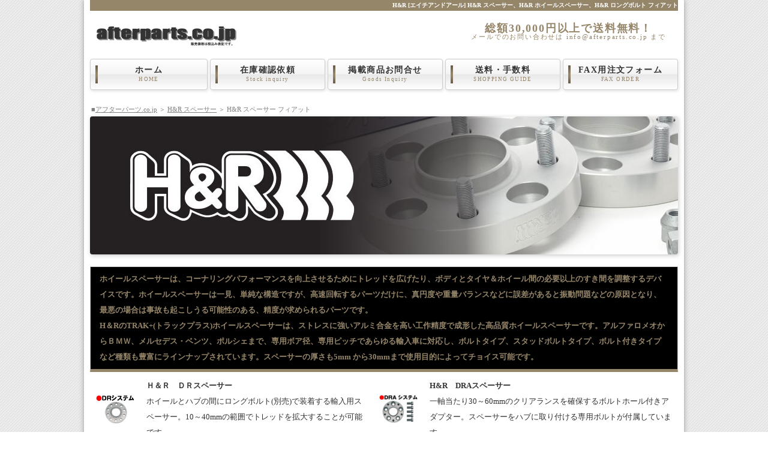

--- FILE ---
content_type: text/html
request_url: https://www.afterparts.co.jp/h&r/spacer/h&r_spacer_fiat.html
body_size: 54552
content:
<!DOCTYPE HTML PUBLIC "-//W3C//DTD HTML 4.01 Transitional//EN">
<html lang="ja">
<head>
<META charset="utf-8"><TITLE>H&amp;R [エイチアンドアール] H&amp;R スペーサー、H&amp;R ホイールスペーサー、H&amp;R ロングボルト 
| アフターパーツ.co.jp</TITLE>
<META name="description" content="H&R [エイチアンドアール] H&R スペーサー、H&R ホイールスペーサー、H&R ロングボルト 特価販売！H&R スペーサー、H&R ロングボルトはアフターパーツ.co.jpまで！">
<META name="keywords" content="H＆R,H&R スペーサー,H&R ホイールスペーサー,H&R ロングボルト,H&R フィアット,H&R スプリング,H&R ダウンサス,H&R ローダウンスプリング,H&R サスペンション,H&R スタビライザー">
<META name="viewport" content="width=utf-8">
<meta name="viewport" content="width=device-width, initial-scale=1.0, maximum-scale=1.0, minimum-scale=1.0">
<meta name="copyright" content="Template Party">
<META name="robots" content="index,follow">
<META http-equiv="pragma" content="no-cache">
<META http-equiv="Content-Style-Type" content="text/css">
<META name="GENERATOR" content="IBM WebSphere Studio Homepage Builder Version 11.0.0.0 for Windows">
<META http-equiv="Content-Type" content="text/html; charset=UTF-8">
<link rel="stylesheet" href="h&r.css">
<!--[if lt IE 10]>
<style>
nav#menu ul li a {
	background: #FFF url('../images/menu_bar1.png') no-repeat left center;
}
nav#menu ul li a:hover,
nav#menu ul li#current a {
	background: #0031e6 url('../images/menu_bar2.png') no-repeat left center;
}
</style>
<![endif]-->
<!--[if lt IE 9]>
<script src="https://oss.maxcdn.com/html5shiv/3.7.2/html5shiv.min.js"></script>
<script src="https://oss.maxcdn.com/respond/1.4.2/respond.min.js"></script>
<![endif]-->
<SCRIPT type="text/javascript">  
var elem = "TR";  
window.onload = function() {  
  if(document.getElementsByTagName) {  
    var el = document.getElementsByTagName(elem);  
      for(var i=0; i<el.length; i++) {  
        if(el[i].childNodes[0].tagName != "TH"  
          && el[i].parentNode.parentNode.className.indexOf("type1") != -1) {  
          if(i%2 == 1) {  
            el[i].className = "on";  
          } else {  
            el[i].className = "off";  
          }  
        }  
      }  
  }        
}  
</SCRIPT>

</head>

<body id="top">

<div id="container">

<header>

<h1><STRONG>H&amp;R [エイチアンドアール] H&amp;R スペーサー、H&amp;R ホイールスペーサー、H&amp;R ロングボルト フィアット</STRONG></H1>

<p id="logo"><A href="../../index.html"><img src="../../images/logo.png" width="235" height="39" alt="アフターパーツ.jp"></A></p>

<address>
<SCRIPT type="text/javascript" src="../../head_right.js"></SCRIPT></address>

<nav id="menu">
<SCRIPT type="text/javascript" src="../../menubar.js"></SCRIPT>
</nav>

</header>
      <DIV class="breadcrumb">■<A href="../../">アフターパーツ.co.jp</A> ＞ <A href="../h&r_spacer.html">
		  H&amp;R スペーサー</A> ＞ H&amp;R スペーサー フィアット</DIV>
<aside id="mainimg">
	<IMG src="spacer_hd.jpg" width="980" height="230" alt="HandR スプリング" bordercolor="#9b9b9b"></aside>
<div id="contents">


<div id="main">

<!--/main-->

<article>
      <H2>
	  ホイールスペーサーは、コーナリングパフォーマンスを向上させるためにトレッドを広げたり、ボディとタイヤ＆ホイール間の必要以上のすき間を調整するデバイスです。ホイールスペーサーは一見、単純な構造ですが、高速回転するパーツだけに、真円度や重量バランスなどに誤差があると振動問題などの原因となり、最悪の場合は事故も起こしうる可能性のある、精度が求められるパーツです。<BR>
      H＆RのTRAK+(トラックプラス)ホイールスペーサーは、ストレスに強いアルミ合金を高い工作精度で成形した高品質ホイールスペーサーです。アルファロメオからＢＭＷ、メルセデス・ベンツ、ポルシェまで、専用ボア径、専用ピッチであらゆる輸入車に対応し、ボルトタイプ、スタッドボルトタイプ、ボルト付きタイプなど種類も豊富にラインナップされています。スペーサーの厚さも5mm 
	  から30mmまで使用目的によってチョイス可能です。</H2>
<TABLE class="ta1">  <TBODY>
    <TR>
      <TD align="left" class="td"><IMG height="20" alt="H&amp;R　スペーサー" src="images/dr.gif" width="120"><BR>
      <IMG height="88" src="images/spacer_dr.gif" width="150" border="1"></TD>
      <TD align="left" class="td"><B>Ｈ＆Ｒ　ＤＲスペーサー</B><BR>
      ホイールとハブの間にロングボルト(別売)で装着する輸入用スペーサー。10～40mmの範囲でトレッドを拡大することが可能です。</TD>
      <TD align="left" class="td"><IMG height="20" alt="H&amp;R　スペーサー" src="images/dra.gif" width="140"><BR>
      <IMG height="88" src="images/spacer_dra.gif" width="150" border="1"></TD>
      <TD align="left" class="td"><B>H&amp;R　DRAスペーサー</B><BR>
      一軸当たり30～60mmのクリアランスを確保するボルトホール付きアダプター。スペーサーをハブに取り付ける専用ボルトが付属しています。</TD>
    </TR>
    <TR>
      <TD class="td" colspan="4"><IMG src="images/spacer_image.jpg" width="600" height="279" border="0"></TD>
    </TR>
    <TR>
      <TD align="left" class="td" colspan="4">●スペーサーは全てリア装着用として設計されております。<BR>
      ●DR システムを使用する場合は、必ず別売りのロングボルトが必要となりますので、スペーサーと一緒にご注文ください。<BR>
      <A href="../h&r_bolt.html">ボルトのお買い物ページはこちら⇒Click</A><BR>
      ●DRAシステムにつきましては、純正ボルトが若干長くスペーサーを突き抜けて車輌側に当たって最後までボルトが締まらない場合もございます。その際には純正ボルトを車輌に合わせてカットして長さを調整して装着する必要がございます。<BR>
      ●ハブ付スペーサーは、装着するスペーサーの厚みより、車体のハブの高さが大きい場合は装着不可となります。現車のハブの高さを事前にご確認いただきご注文ください。<BR>      
	  ●ハブが立ってるスペーサーにつきましては、車輌側のハブ立ち上がりが、スペーサーの厚みから-1.5mmのハブ立ち上がりに対応してます。<BR>
	  （例：15mmスペーサーの際は、車輌側のハブの立ち上がりが13.5mmまでに対応）</TD>
    </TR>
  </TBODY>
</TABLE>
<TABLE cellspacing="0" cellpadding="2" border="1" class="type1">
  <TBODY>
    <TR>
      <TH colspan="11"><IMG height="25" src="images/copy08.gif" width="319" alt="H&R　スペーサー"><BR>
      フィアット (下記スペーサーは左右分用の2枚1セットとなります。)</TH>
    </TR>
    <TR>
      <TH>車種</TH>
      <TH>ハブ</TH>
      <TH>厚さ</TH>
      <TH>ｼｽﾃﾑ</TH>
      <TH>備考</TH>
      <TH>ﾎｰﾙ数<BR>
      /PCD</TH>
      <TH>ﾊﾌﾞ径</TH>
      <TH>品番</TH>
      <TH>定価</TH>
      <TH>販売価格<BR>
      (税込み)</TH>
      <TH>　</TH>
    </TR>
    <TR>
      <TD rowspan="4" bgcolor="#ffffff">アバルト124スパイダー (Type NF)</TD>
      <TD>ハブ付き</TD>
      <TD>18mm</TD>
      <TD>DRM</TD>
      <TD>純正スタッドボルト注意</TD>
      <TD>4/100</TD>
      <TD>54.1</TD>
      <TD>3624542</TD>
      <TD>&yen;41,800</TD>
      <TD class="p">&yen;33,440</TD>
      <TD>
      <FORM method="POST" action="https://www.afterparts.co.jp/cart/cgi/cart.cgi" onsubmit="return Check(this)"><INPUT type="hidden" name="mode" value="regist"><INPUT type="hidden" name="number" value="54.1"><INPUT type="hidden" name="name" value="品番：3624542 Ｈ＆Ｒ スペーサー フィアット アバルト124スパイダー (Type NF) ハブ付き 18mm DRM 純正スタッドボルト注意 PCD：4/100 HUB:54.1"><INPUT type="hidden" name="price" value="33440"><INPUT type="hidden" name="page" value="https://www.afterparts.co.jp"><INPUT type="hidden" name="amount" value="1"><INPUT name="SUBMIT" type="SUBMIT" value="買い物かごへ"></FORM>
      </TD>
    </TR>
    <TR>
      <TD>ハブ付き</TD>
      <TD>20mm</TD>
      <TD>DRM</TD>
      <TD>純正スタッドボルト注意</TD>
      <TD>4/100</TD>
      <TD>54.1</TD>
      <TD>4024542</TD>
      <TD>&yen;41,800</TD>
      <TD class="p">&yen;33,440</TD>
      <TD>
      <FORM method="POST" action="https://www.afterparts.co.jp/cart/cgi/cart.cgi" onsubmit="return Check(this)"><INPUT type="hidden" name="mode" value="regist"><INPUT type="hidden" name="number" value="54.1"><INPUT type="hidden" name="name" value="品番：4024542 Ｈ＆Ｒ スペーサー フィアット アバルト124スパイダー (Type NF) ハブ付き 20mm DRM 純正スタッドボルト注意 PCD：4/100 HUB:54.1"><INPUT type="hidden" name="price" value="33440"><INPUT type="hidden" name="page" value="https://www.afterparts.co.jp"><INPUT type="hidden" name="amount" value="1"><INPUT name="SUBMIT" type="SUBMIT" value="買い物かごへ"></FORM>
      </TD>
    </TR>
    <TR>
      <TD>ハブ付き</TD>
      <TD>25mm</TD>
      <TD>DRM</TD>
      <TD>純正スタッドボルト注意</TD>
      <TD>4/100</TD>
      <TD>54.1</TD>
      <TD>5024541</TD>
      <TD>&yen;44,000</TD>
      <TD class="p">&yen;35,200</TD>
      <TD>
      <FORM method="POST" action="https://www.afterparts.co.jp/cart/cgi/cart.cgi" onsubmit="return Check(this)"><INPUT type="hidden" name="mode" value="regist"><INPUT type="hidden" name="number" value="54.1"><INPUT type="hidden" name="name" value="品番：5024541 Ｈ＆Ｒ スペーサー フィアット アバルト124スパイダー (Type NF) ハブ付き 25mm DRM 純正スタッドボルト注意 PCD：4/100 HUB:54.1"><INPUT type="hidden" name="price" value="35200"><INPUT type="hidden" name="page" value="https://www.afterparts.co.jp"><INPUT type="hidden" name="amount" value="1"><INPUT name="SUBMIT" type="SUBMIT" value="買い物かごへ"></FORM>
      </TD>
    </TR>
    <TR>
      <TD>ハブ付き</TD>
      <TD>30mm</TD>
      <TD>DRM</TD>
      <TD>-</TD>
      <TD>4/100</TD>
      <TD>54.1</TD>
      <TD>6024541</TD>
      <TD>&yen;45,100</TD>
      <TD class="p">&yen;36,080</TD>
      <TD>
      <FORM method="POST" action="https://www.afterparts.co.jp/cart/cgi/cart.cgi" onsubmit="return Check(this)"><INPUT type="hidden" name="mode" value="regist"><INPUT type="hidden" name="number" value="54.1"><INPUT type="hidden" name="name" value="品番：6024541 Ｈ＆Ｒ スペーサー フィアット アバルト124スパイダー (Type NF) ハブ付き 30mm DRM - PCD：4/100 HUB:54.1"><INPUT type="hidden" name="price" value="36080"><INPUT type="hidden" name="page" value="https://www.afterparts.co.jp"><INPUT type="hidden" name="amount" value="1"><INPUT name="SUBMIT" type="SUBMIT" value="買い物かごへ"></FORM>
      </TD>
    </TR>
    <TR>
      <TD rowspan="6" bgcolor="#ffffff">500 (Type312)<BR>
      500C (Type312)<BR>
      ニューパンダ (Type169)</TD>
      <TD>ハブ無し</TD>
      <TD>5mm</TD>
      <TD>DR</TD>
      <TD>-</TD>
      <TD>4/98</TD>
      <TD>58.0</TD>
      <TD>1014580</TD>
      <TD>&yen;14,300</TD>
      <TD class="p">&yen;11,440</TD>
      <TD>
      <FORM method="POST" action="https://www.afterparts.co.jp/cart/cgi/cart.cgi" onsubmit="return Check(this)"><INPUT type="hidden" name="mode" value="regist"><INPUT type="hidden" name="number" value="58"><INPUT type="hidden" name="name" value="品番：1014580 Ｈ＆Ｒ スペーサー フィアット 500 (Type312) 500C (Type312) ニューパンダ (Type169) ハブ無し 5mm DR - PCD：4/98 HUB:58"><INPUT type="hidden" name="price" value="11440"><INPUT type="hidden" name="page" value="https://www.afterparts.co.jp"><INPUT type="hidden" name="amount" value="1"><INPUT name="SUBMIT" type="SUBMIT" value="買い物かごへ"></FORM>
      </TD>
    </TR>
    <TR>
      <TD>ハブ付き</TD>
      <TD>15mm</TD>
      <TD>DR</TD>
      <TD>-</TD>
      <TD>4/98</TD>
      <TD>58.0</TD>
      <TD>3014580</TD>
      <TD>&yen;26,400</TD>
      <TD class="p">&yen;21,120</TD>
      <TD>
      <FORM method="POST" action="https://www.afterparts.co.jp/cart/cgi/cart.cgi" onsubmit="return Check(this)"><INPUT type="hidden" name="mode" value="regist"><INPUT type="hidden" name="number" value="58"><INPUT type="hidden" name="name" value="品番：3014580 Ｈ＆Ｒ スペーサー フィアット 500 (Type312) 500C (Type312) ニューパンダ (Type169) ハブ付き 15mm DR - PCD：4/98 HUB:58"><INPUT type="hidden" name="price" value="21120"><INPUT type="hidden" name="page" value="https://www.afterparts.co.jp"><INPUT type="hidden" name="amount" value="1"><INPUT name="SUBMIT" type="SUBMIT" value="買い物かごへ"></FORM>
      </TD>
    </TR>
    <TR>
      <TD>ハブ付き</TD>
      <TD>20mm</TD>
      <TD>DR</TD>
      <TD>-</TD>
      <TD>4/98</TD>
      <TD>58.0</TD>
      <TD>4014580</TD>
      <TD>&yen;28,600</TD>
      <TD class="p">&yen;22,880</TD>
      <TD>
      <FORM method="POST" action="https://www.afterparts.co.jp/cart/cgi/cart.cgi" onsubmit="return Check(this)"><INPUT type="hidden" name="mode" value="regist"><INPUT type="hidden" name="number" value="58"><INPUT type="hidden" name="name" value="品番：4014580 Ｈ＆Ｒ スペーサー フィアット 500 (Type312) 500C (Type312) ニューパンダ (Type169) ハブ付き 20mm DR - PCD：4/98 HUB:58"><INPUT type="hidden" name="price" value="22880"><INPUT type="hidden" name="page" value="https://www.afterparts.co.jp"><INPUT type="hidden" name="amount" value="1"><INPUT name="SUBMIT" type="SUBMIT" value="買い物かごへ"></FORM>
      </TD>
    </TR>
    <TR>
      <TD>ハブ付き</TD>
      <TD>20mm</TD>
      <TD>DRA</TD>
      <TD>付属ショートボルト(12x1.25)</TD>
      <TD>4/98</TD>
      <TD>58.0</TD>
      <TD>40145801</TD>
      <TD>&yen;36,300</TD>
      <TD class="p">&yen;29,040</TD>
      <TD>
      <FORM method="POST" action="https://www.afterparts.co.jp/cart/cgi/cart.cgi" onsubmit="return Check(this)"><INPUT type="hidden" name="mode" value="regist"><INPUT type="hidden" name="number" value="58"><INPUT type="hidden" name="name" value="品番：40145801 Ｈ＆Ｒ スペーサー フィアット 500 (Type312) 500C (Type312) ニューパンダ (Type169) ハブ付き 20mm DRA 付属ショートボルト(12x1.25) PCD：4/98 HUB:58"><INPUT type="hidden" name="price" value="29040"><INPUT type="hidden" name="page" value="https://www.afterparts.co.jp"><INPUT type="hidden" name="amount" value="1"><INPUT name="SUBMIT" type="SUBMIT" value="買い物かごへ"></FORM>
      </TD>
    </TR>
    <TR>
      <TD>ハブ付き</TD>
      <TD>25mm</TD>
      <TD>DRA</TD>
      <TD>付属ショートボルト(12x1.25)</TD>
      <TD>4/98</TD>
      <TD>58.0</TD>
      <TD>5014580</TD>
      <TD>&yen;38,500</TD>
      <TD class="p">&yen;30,800</TD>
      <TD>
      <FORM method="POST" action="https://www.afterparts.co.jp/cart/cgi/cart.cgi" onsubmit="return Check(this)"><INPUT type="hidden" name="mode" value="regist"><INPUT type="hidden" name="number" value="58"><INPUT type="hidden" name="name" value="品番：5014580 Ｈ＆Ｒ スペーサー フィアット 500 (Type312) 500C (Type312) ニューパンダ (Type169) ハブ付き 25mm DRA 付属ショートボルト(12x1.25) PCD：4/98 HUB:58"><INPUT type="hidden" name="price" value="30800"><INPUT type="hidden" name="page" value="https://www.afterparts.co.jp"><INPUT type="hidden" name="amount" value="1"><INPUT name="SUBMIT" type="SUBMIT" value="買い物かごへ"></FORM>
      </TD>
    </TR>
    <TR>
      <TD>ハブ付き</TD>
      <TD>30mm</TD>
      <TD>DRA</TD>
      <TD>付属ショートボルト(12x1.25)</TD>
      <TD>4/98</TD>
      <TD>58.0</TD>
      <TD>6014580</TD>
      <TD>&yen;40,700</TD>
      <TD class="p">&yen;32,560</TD>
      <TD>
      <FORM method="POST" action="https://www.afterparts.co.jp/cart/cgi/cart.cgi" onsubmit="return Check(this)"><INPUT type="hidden" name="mode" value="regist"><INPUT type="hidden" name="number" value="58"><INPUT type="hidden" name="name" value="品番：6014580 Ｈ＆Ｒ スペーサー フィアット 500 (Type312) 500C (Type312) ニューパンダ (Type169) ハブ付き 30mm DRA 付属ショートボルト(12x1.25) PCD：4/98 HUB:58"><INPUT type="hidden" name="price" value="32560"><INPUT type="hidden" name="page" value="https://www.afterparts.co.jp"><INPUT type="hidden" name="amount" value="1"><INPUT name="SUBMIT" type="SUBMIT" value="買い物かごへ"></FORM>
      </TD>
    </TR>
    <TR>
      <TD rowspan="7" bgcolor="#ffffff">パンダ (Type139)</TD>
      <TD>ハブ無し</TD>
      <TD>5mm</TD>
      <TD>DR</TD>
      <TD>-</TD>
      <TD>4/98</TD>
      <TD>58.0</TD>
      <TD>1014581</TD>
      <TD>&yen;14,300</TD>
      <TD class="p">&yen;11,440</TD>
      <TD>
      <FORM method="POST" action="https://www.afterparts.co.jp/cart/cgi/cart.cgi" onsubmit="return Check(this)"><INPUT type="hidden" name="mode" value="regist"><INPUT type="hidden" name="number" value="58"><INPUT type="hidden" name="name" value="品番：1014581 Ｈ＆Ｒ スペーサー フィアット パンダ (Type139) ハブ無し 5mm DR - PCD：4/98 HUB:58"><INPUT type="hidden" name="price" value="11440"><INPUT type="hidden" name="page" value="https://www.afterparts.co.jp"><INPUT type="hidden" name="amount" value="1"><INPUT name="SUBMIT" type="SUBMIT" value="買い物かごへ"></FORM>
      </TD>
    </TR>
    <TR>
      <TD>ハブ付き</TD>
      <TD>12mm</TD>
      <TD>DR</TD>
      <TD>-</TD>
      <TD>4/98</TD>
      <TD>58.0</TD>
      <TD>2414581</TD>
      <TD>&yen;25,300</TD>
      <TD class="p">&yen;20,240</TD>
      <TD>
      <FORM method="POST" action="https://www.afterparts.co.jp/cart/cgi/cart.cgi" onsubmit="return Check(this)"><INPUT type="hidden" name="mode" value="regist"><INPUT type="hidden" name="number" value="58"><INPUT type="hidden" name="name" value="品番：2414581 Ｈ＆Ｒ スペーサー フィアット パンダ (Type139) ハブ付き 12mm DR - PCD：4/98 HUB:58"><INPUT type="hidden" name="price" value="20240"><INPUT type="hidden" name="page" value="https://www.afterparts.co.jp"><INPUT type="hidden" name="amount" value="1"><INPUT name="SUBMIT" type="SUBMIT" value="買い物かごへ"></FORM>
      </TD>
    </TR>
    <TR>
      <TD>ハブ付き</TD>
      <TD>15mm</TD>
      <TD>DR</TD>
      <TD>-</TD>
      <TD>4/98</TD>
      <TD>58.0</TD>
      <TD>3014581</TD>
      <TD>&yen;26,400</TD>
      <TD class="p">&yen;21,120</TD>
      <TD>
      <FORM method="POST" action="https://www.afterparts.co.jp/cart/cgi/cart.cgi" onsubmit="return Check(this)"><INPUT type="hidden" name="mode" value="regist"><INPUT type="hidden" name="number" value="58"><INPUT type="hidden" name="name" value="品番：3014581 Ｈ＆Ｒ スペーサー フィアット パンダ (Type139) ハブ付き 15mm DR - PCD：4/98 HUB:58"><INPUT type="hidden" name="price" value="21120"><INPUT type="hidden" name="page" value="https://www.afterparts.co.jp"><INPUT type="hidden" name="amount" value="1"><INPUT name="SUBMIT" type="SUBMIT" value="買い物かごへ"></FORM>
      </TD>
    </TR>
    <TR>
      <TD>ハブ付き</TD>
      <TD>18mm</TD>
      <TD>DR</TD>
      <TD>-</TD>
      <TD>4/98</TD>
      <TD>58.0</TD>
      <TD>3614581</TD>
      <TD>&yen;27,500</TD>
      <TD class="p">&yen;22,000</TD>
      <TD>
      <FORM method="POST" action="https://www.afterparts.co.jp/cart/cgi/cart.cgi" onsubmit="return Check(this)"><INPUT type="hidden" name="mode" value="regist"><INPUT type="hidden" name="number" value="58"><INPUT type="hidden" name="name" value="品番：3614581 Ｈ＆Ｒ スペーサー フィアット パンダ (Type139) ハブ付き 18mm DR - PCD：4/98 HUB:58"><INPUT type="hidden" name="price" value="22000"><INPUT type="hidden" name="page" value="https://www.afterparts.co.jp"><INPUT type="hidden" name="amount" value="1"><INPUT name="SUBMIT" type="SUBMIT" value="買い物かごへ"></FORM>
      </TD>
    </TR>
    <TR>
      <TD>ハブ付き</TD>
      <TD>22mm</TD>
      <TD>DRA</TD>
      <TD>付属ショートボルト(12x1.25)</TD>
      <TD>4/98</TD>
      <TD>58.0</TD>
      <TD>4414581</TD>
      <TD>&yen;38,500</TD>
      <TD class="p">&yen;30,800</TD>
      <TD>
      <FORM method="POST" action="https://www.afterparts.co.jp/cart/cgi/cart.cgi" onsubmit="return Check(this)"><INPUT type="hidden" name="mode" value="regist"><INPUT type="hidden" name="number" value="58"><INPUT type="hidden" name="name" value="品番：4414581 Ｈ＆Ｒ スペーサー フィアット パンダ (Type139) ハブ付き 22mm DRA 付属ショートボルト(12x1.25) PCD：4/98 HUB:58"><INPUT type="hidden" name="price" value="30800"><INPUT type="hidden" name="page" value="https://www.afterparts.co.jp"><INPUT type="hidden" name="amount" value="1"><INPUT name="SUBMIT" type="SUBMIT" value="買い物かごへ"></FORM>
      </TD>
    </TR>
    <TR>
      <TD>ハブ付き</TD>
      <TD>25mm</TD>
      <TD>DRA</TD>
      <TD>付属ショートボルト(12x1.25)</TD>
      <TD>4/98</TD>
      <TD>58.0</TD>
      <TD>5014581</TD>
      <TD>&yen;38,500</TD>
      <TD class="p">&yen;30,800</TD>
      <TD>
      <FORM method="POST" action="https://www.afterparts.co.jp/cart/cgi/cart.cgi" onsubmit="return Check(this)"><INPUT type="hidden" name="mode" value="regist"><INPUT type="hidden" name="number" value="58"><INPUT type="hidden" name="name" value="品番：5014581 Ｈ＆Ｒ スペーサー フィアット パンダ (Type139) ハブ付き 25mm DRA 付属ショートボルト(12x1.25) PCD：4/98 HUB:58"><INPUT type="hidden" name="price" value="30800"><INPUT type="hidden" name="page" value="https://www.afterparts.co.jp"><INPUT type="hidden" name="amount" value="1"><INPUT name="SUBMIT" type="SUBMIT" value="買い物かごへ"></FORM>
      </TD>
    </TR>
    <TR>
      <TD>ハブ付き</TD>
      <TD>30mm</TD>
      <TD>DRA</TD>
      <TD>付属ショートボルト(12x1.25)</TD>
      <TD>4/98</TD>
      <TD>58.0</TD>
      <TD>6014581</TD>
      <TD>&yen;40,700</TD>
      <TD class="p">&yen;32,560</TD>
      <TD>
      <FORM method="POST" action="https://www.afterparts.co.jp/cart/cgi/cart.cgi" onsubmit="return Check(this)"><INPUT type="hidden" name="mode" value="regist"><INPUT type="hidden" name="number" value="58"><INPUT type="hidden" name="name" value="品番：6014581 Ｈ＆Ｒ スペーサー フィアット パンダ (Type139) ハブ付き 30mm DRA 付属ショートボルト(12x1.25) PCD：4/98 HUB:58"><INPUT type="hidden" name="price" value="32560"><INPUT type="hidden" name="page" value="https://www.afterparts.co.jp"><INPUT type="hidden" name="amount" value="1"><INPUT name="SUBMIT" type="SUBMIT" value="買い物かごへ"></FORM>
      </TD>
    </TR>
    <TR>
      <TD rowspan="6" bgcolor="#ffffff">プント (Typ176)<BR>
      プント (Typ188)</TD>
      <TD>ハブ無し</TD>
      <TD>5mm</TD>
      <TD>DR</TD>
      <TD>-</TD>
      <TD>4/98</TD>
      <TD>58.0</TD>
      <TD>1014580</TD>
      <TD>&yen;14,300</TD>
      <TD class="p">&yen;11,440</TD>
      <TD>
      <FORM method="POST" action="https://www.afterparts.co.jp/cart/cgi/cart.cgi" onsubmit="return Check(this)"><INPUT type="hidden" name="mode" value="regist"><INPUT type="hidden" name="number" value="58"><INPUT type="hidden" name="name" value="品番：1014580 Ｈ＆Ｒ スペーサー フィアット プント (Typ176) プント (Typ188) ハブ無し 5mm DR - PCD：4/98 HUB:58"><INPUT type="hidden" name="price" value="11440"><INPUT type="hidden" name="page" value="https://www.afterparts.co.jp"><INPUT type="hidden" name="amount" value="1"><INPUT name="SUBMIT" type="SUBMIT" value="買い物かごへ"></FORM>
      </TD>
    </TR>
    <TR>
      <TD>ハブ付き</TD>
      <TD>15mm</TD>
      <TD>DR</TD>
      <TD>-</TD>
      <TD>4/98</TD>
      <TD>58.0</TD>
      <TD>3014580</TD>
      <TD>&yen;26,400</TD>
      <TD class="p">&yen;21,120</TD>
      <TD>
      <FORM method="POST" action="https://www.afterparts.co.jp/cart/cgi/cart.cgi" onsubmit="return Check(this)"><INPUT type="hidden" name="mode" value="regist"><INPUT type="hidden" name="number" value="58"><INPUT type="hidden" name="name" value="品番：3014580 Ｈ＆Ｒ スペーサー フィアット プント (Typ176) プント (Typ188) ハブ付き 15mm DR - PCD：4/98 HUB:58"><INPUT type="hidden" name="price" value="21120"><INPUT type="hidden" name="page" value="https://www.afterparts.co.jp"><INPUT type="hidden" name="amount" value="1"><INPUT name="SUBMIT" type="SUBMIT" value="買い物かごへ"></FORM>
      </TD>
    </TR>
    <TR>
      <TD>ハブ付き</TD>
      <TD>20mm</TD>
      <TD>DR</TD>
      <TD>-</TD>
      <TD>4/98</TD>
      <TD>58.0</TD>
      <TD>4014580</TD>
      <TD>&yen;28,600</TD>
      <TD class="p">&yen;22,880</TD>
      <TD>
      <FORM method="POST" action="https://www.afterparts.co.jp/cart/cgi/cart.cgi" onsubmit="return Check(this)"><INPUT type="hidden" name="mode" value="regist"><INPUT type="hidden" name="number" value="58"><INPUT type="hidden" name="name" value="品番：4014580 Ｈ＆Ｒ スペーサー フィアット プント (Typ176) プント (Typ188) ハブ付き 20mm DR - PCD：4/98 HUB:58"><INPUT type="hidden" name="price" value="22880"><INPUT type="hidden" name="page" value="https://www.afterparts.co.jp"><INPUT type="hidden" name="amount" value="1"><INPUT name="SUBMIT" type="SUBMIT" value="買い物かごへ"></FORM>
      </TD>
    </TR>
    <TR>
      <TD>ハブ付き</TD>
      <TD>20mm</TD>
      <TD>DRA</TD>
      <TD>付属ショートボルト(12x1.25)</TD>
      <TD>4/98</TD>
      <TD>58.0</TD>
      <TD>40145801</TD>
      <TD>&yen;36,300</TD>
      <TD class="p">&yen;29,040</TD>
      <TD>
      <FORM method="POST" action="https://www.afterparts.co.jp/cart/cgi/cart.cgi" onsubmit="return Check(this)"><INPUT type="hidden" name="mode" value="regist"><INPUT type="hidden" name="number" value="58"><INPUT type="hidden" name="name" value="品番：40145801 Ｈ＆Ｒ スペーサー フィアット プント (Typ176) プント (Typ188) ハブ付き 20mm DRA 付属ショートボルト(12x1.25) PCD：4/98 HUB:58"><INPUT type="hidden" name="price" value="29040"><INPUT type="hidden" name="page" value="https://www.afterparts.co.jp"><INPUT type="hidden" name="amount" value="1"><INPUT name="SUBMIT" type="SUBMIT" value="買い物かごへ"></FORM>
      </TD>
    </TR>
    <TR>
      <TD>ハブ付き</TD>
      <TD>25mm</TD>
      <TD>DRA</TD>
      <TD>付属ショートボルト(12x1.25)</TD>
      <TD>4/98</TD>
      <TD>58.0</TD>
      <TD>5014580</TD>
      <TD>&yen;38,500</TD>
      <TD class="p">&yen;30,800</TD>
      <TD>
      <FORM method="POST" action="https://www.afterparts.co.jp/cart/cgi/cart.cgi" onsubmit="return Check(this)"><INPUT type="hidden" name="mode" value="regist"><INPUT type="hidden" name="number" value="58"><INPUT type="hidden" name="name" value="品番：5014580 Ｈ＆Ｒ スペーサー フィアット プント (Typ176) プント (Typ188) ハブ付き 25mm DRA 付属ショートボルト(12x1.25) PCD：4/98 HUB:58"><INPUT type="hidden" name="price" value="30800"><INPUT type="hidden" name="page" value="https://www.afterparts.co.jp"><INPUT type="hidden" name="amount" value="1"><INPUT name="SUBMIT" type="SUBMIT" value="買い物かごへ"></FORM>
      </TD>
    </TR>
    <TR>
      <TD>ハブ付き</TD>
      <TD>30mm</TD>
      <TD>DRA</TD>
      <TD>付属ショートボルト(12x1.25)</TD>
      <TD>4/98</TD>
      <TD>58.0</TD>
      <TD>6014580</TD>
      <TD>&yen;40,700</TD>
      <TD class="p">&yen;32,560</TD>
      <TD>
      <FORM method="POST" action="https://www.afterparts.co.jp/cart/cgi/cart.cgi" onsubmit="return Check(this)"><INPUT type="hidden" name="mode" value="regist"><INPUT type="hidden" name="number" value="58"><INPUT type="hidden" name="name" value="品番：6014580 Ｈ＆Ｒ スペーサー フィアット プント (Typ176) プント (Typ188) ハブ付き 30mm DRA 付属ショートボルト(12x1.25) PCD：4/98 HUB:58"><INPUT type="hidden" name="price" value="32560"><INPUT type="hidden" name="page" value="https://www.afterparts.co.jp"><INPUT type="hidden" name="amount" value="1"><INPUT name="SUBMIT" type="SUBMIT" value="買い物かごへ"></FORM>
      </TD>
    </TR>
    <TR>
      <TD rowspan="6" bgcolor="#ffffff">グランデプント (Typ199)</TD>
      <TD>ハブ無し</TD>
      <TD>5mm</TD>
      <TD>DR</TD>
      <TD>-</TD>
      <TD>4/100</TD>
      <TD>56.6</TD>
      <TD>1024566</TD>
      <TD>&yen;14,300</TD>
      <TD class="p">&yen;11,440</TD>
      <TD>
      <FORM method="POST" action="https://www.afterparts.co.jp/cart/cgi/cart.cgi" onsubmit="return Check(this)"><INPUT type="hidden" name="mode" value="regist"><INPUT type="hidden" name="number" value="56.6"><INPUT type="hidden" name="name" value="品番：1024566 Ｈ＆Ｒ スペーサー フィアット グランデプント (Typ199) ハブ無し 5mm DR - PCD：4/100 HUB:56.6"><INPUT type="hidden" name="price" value="11440"><INPUT type="hidden" name="page" value="https://www.afterparts.co.jp"><INPUT type="hidden" name="amount" value="1"><INPUT name="SUBMIT" type="SUBMIT" value="買い物かごへ"></FORM>
      </TD>
    </TR>
    <TR>
      <TD>ハブ付き</TD>
      <TD>15mm</TD>
      <TD>DR</TD>
      <TD>-</TD>
      <TD>4/100</TD>
      <TD>56.6</TD>
      <TD>30245661</TD>
      <TD>&yen;26,400</TD>
      <TD class="p">&yen;21,120</TD>
      <TD>
      <FORM method="POST" action="https://www.afterparts.co.jp/cart/cgi/cart.cgi" onsubmit="return Check(this)"><INPUT type="hidden" name="mode" value="regist"><INPUT type="hidden" name="number" value="56.6"><INPUT type="hidden" name="name" value="品番：30245661 Ｈ＆Ｒ スペーサー フィアット グランデプント (Typ199) ハブ付き 15mm DR - PCD：4/100 HUB:56.6"><INPUT type="hidden" name="price" value="21120"><INPUT type="hidden" name="page" value="https://www.afterparts.co.jp"><INPUT type="hidden" name="amount" value="1"><INPUT name="SUBMIT" type="SUBMIT" value="買い物かごへ"></FORM>
      </TD>
    </TR>
    <TR>
      <TD>ハブ付き</TD>
      <TD>20mm</TD>
      <TD>DR</TD>
      <TD>-</TD>
      <TD>4/100</TD>
      <TD>56.6</TD>
      <TD>4024566</TD>
      <TD>&yen;28,600</TD>
      <TD class="p">&yen;22,880</TD>
      <TD>
      <FORM method="POST" action="https://www.afterparts.co.jp/cart/cgi/cart.cgi" onsubmit="return Check(this)"><INPUT type="hidden" name="mode" value="regist"><INPUT type="hidden" name="number" value="56.6"><INPUT type="hidden" name="name" value="品番：4024566 Ｈ＆Ｒ スペーサー フィアット グランデプント (Typ199) ハブ付き 20mm DR - PCD：4/100 HUB:56.6"><INPUT type="hidden" name="price" value="22880"><INPUT type="hidden" name="page" value="https://www.afterparts.co.jp"><INPUT type="hidden" name="amount" value="1"><INPUT name="SUBMIT" type="SUBMIT" value="買い物かごへ"></FORM>
      </TD>
    </TR>
    <TR>
      <TD>ハブ付き</TD>
      <TD>20mm</TD>
      <TD>DRA</TD>
      <TD>付属ショートボルト(12x1.5)</TD>
      <TD>4/100</TD>
      <TD>56.6</TD>
      <TD>40245661</TD>
      <TD>&yen;36,300</TD>
      <TD class="p">&yen;29,040</TD>
      <TD>
      <FORM method="POST" action="https://www.afterparts.co.jp/cart/cgi/cart.cgi" onsubmit="return Check(this)"><INPUT type="hidden" name="mode" value="regist"><INPUT type="hidden" name="number" value="56.6"><INPUT type="hidden" name="name" value="品番：40245661 Ｈ＆Ｒ スペーサー フィアット グランデプント (Typ199) ハブ付き 20mm DRA 付属ショートボルト(12x1.5) PCD：4/100 HUB:56.6"><INPUT type="hidden" name="price" value="29040"><INPUT type="hidden" name="page" value="https://www.afterparts.co.jp"><INPUT type="hidden" name="amount" value="1"><INPUT name="SUBMIT" type="SUBMIT" value="買い物かごへ"></FORM>
      </TD>
    </TR>
    <TR>
      <TD>ハブ付き</TD>
      <TD>25mm</TD>
      <TD>DRA</TD>
      <TD>付属ショートボルト(12x1.5)</TD>
      <TD>4/100</TD>
      <TD>56.6</TD>
      <TD>5024566</TD>
      <TD>&yen;38,500</TD>
      <TD class="p">&yen;30,800</TD>
      <TD>
      <FORM method="POST" action="https://www.afterparts.co.jp/cart/cgi/cart.cgi" onsubmit="return Check(this)"><INPUT type="hidden" name="mode" value="regist"><INPUT type="hidden" name="number" value="56.6"><INPUT type="hidden" name="name" value="品番：5024566 Ｈ＆Ｒ スペーサー フィアット グランデプント (Typ199) ハブ付き 25mm DRA 付属ショートボルト(12x1.5) PCD：4/100 HUB:56.6"><INPUT type="hidden" name="price" value="30800"><INPUT type="hidden" name="page" value="https://www.afterparts.co.jp"><INPUT type="hidden" name="amount" value="1"><INPUT name="SUBMIT" type="SUBMIT" value="買い物かごへ"></FORM>
      </TD>
    </TR>
    <TR>
      <TD>ハブ付き</TD>
      <TD>30mm</TD>
      <TD>DRA</TD>
      <TD>付属ショートボルト(12x1.5)</TD>
      <TD>4/100</TD>
      <TD>56.6</TD>
      <TD>6024566</TD>
      <TD>&yen;40,700</TD>
      <TD class="p">&yen;32,560</TD>
      <TD>
      <FORM method="POST" action="https://www.afterparts.co.jp/cart/cgi/cart.cgi" onsubmit="return Check(this)"><INPUT type="hidden" name="mode" value="regist"><INPUT type="hidden" name="number" value="56.6"><INPUT type="hidden" name="name" value="品番：6024566 Ｈ＆Ｒ スペーサー フィアット グランデプント (Typ199) ハブ付き 30mm DRA 付属ショートボルト(12x1.5) PCD：4/100 HUB:56.6"><INPUT type="hidden" name="price" value="32560"><INPUT type="hidden" name="page" value="https://www.afterparts.co.jp"><INPUT type="hidden" name="amount" value="1"><INPUT name="SUBMIT" type="SUBMIT" value="買い物かごへ"></FORM>
      </TD>
    </TR>
    <TR>
      <TD bgcolor="#ffffff">グランデプント アバルト (Typ199)</TD>
      <TD>ハブ付き</TD>
      <TD>15mm</TD>
      <TD>DR</TD>
      <TD>-</TD>
      <TD>4/100</TD>
      <TD>56.6</TD>
      <TD>3024566</TD>
      <TD>&yen;26,400</TD>
      <TD class="p">&yen;21,120</TD>
      <TD>
      <FORM method="POST" action="https://www.afterparts.co.jp/cart/cgi/cart.cgi" onsubmit="return Check(this)"><INPUT type="hidden" name="mode" value="regist"><INPUT type="hidden" name="number" value="56.6"><INPUT type="hidden" name="name" value="品番：3024566 Ｈ＆Ｒ スペーサー フィアット グランデプント アバルト (Typ199) ハブ付き 15mm DR - PCD：4/100 HUB:56.6"><INPUT type="hidden" name="price" value="21120"><INPUT type="hidden" name="page" value="https://www.afterparts.co.jp"><INPUT type="hidden" name="amount" value="1"><INPUT name="SUBMIT" type="SUBMIT" value="買い物かごへ"></FORM>
      </TD>
    </TR>
    <TR>
      <TD rowspan="6" bgcolor="#ffffff">クーペ (Type175)<BR>
      バルケッタ (Type183)</TD>
      <TD>ハブ無し</TD>
      <TD>5mm</TD>
      <TD>DR</TD>
      <TD>-</TD>
      <TD>4/98</TD>
      <TD>58.0</TD>
      <TD>1014580</TD>
      <TD>&yen;14,300</TD>
      <TD class="p">&yen;11,440</TD>
      <TD>
      <FORM method="POST" action="https://www.afterparts.co.jp/cart/cgi/cart.cgi" onsubmit="return Check(this)"><INPUT type="hidden" name="mode" value="regist"><INPUT type="hidden" name="number" value="58"><INPUT type="hidden" name="name" value="品番：1014580 Ｈ＆Ｒ スペーサー フィアット クーペ (Type175) バルケッタ (Type183) ハブ無し 5mm DR - PCD：4/98 HUB:58"><INPUT type="hidden" name="price" value="11440"><INPUT type="hidden" name="page" value="https://www.afterparts.co.jp"><INPUT type="hidden" name="amount" value="1"><INPUT name="SUBMIT" type="SUBMIT" value="買い物かごへ"></FORM>
      </TD>
    </TR>
    <TR>
      <TD>ハブ付き</TD>
      <TD>15mm</TD>
      <TD>DR</TD>
      <TD>-</TD>
      <TD>4/98</TD>
      <TD>58.0</TD>
      <TD>3014580</TD>
      <TD>&yen;26,400</TD>
      <TD class="p">&yen;21,120</TD>
      <TD>
      <FORM method="POST" action="https://www.afterparts.co.jp/cart/cgi/cart.cgi" onsubmit="return Check(this)"><INPUT type="hidden" name="mode" value="regist"><INPUT type="hidden" name="number" value="58"><INPUT type="hidden" name="name" value="品番：3014580 Ｈ＆Ｒ スペーサー フィアット クーペ (Type175) バルケッタ (Type183) ハブ付き 15mm DR - PCD：4/98 HUB:58"><INPUT type="hidden" name="price" value="21120"><INPUT type="hidden" name="page" value="https://www.afterparts.co.jp"><INPUT type="hidden" name="amount" value="1"><INPUT name="SUBMIT" type="SUBMIT" value="買い物かごへ"></FORM>
      </TD>
    </TR>
    <TR>
      <TD>ハブ付き</TD>
      <TD>20mm</TD>
      <TD>DR</TD>
      <TD>-</TD>
      <TD>4/98</TD>
      <TD>58.0</TD>
      <TD>4014580</TD>
      <TD>&yen;28,600</TD>
      <TD class="p">&yen;22,880</TD>
      <TD>
      <FORM method="POST" action="https://www.afterparts.co.jp/cart/cgi/cart.cgi" onsubmit="return Check(this)"><INPUT type="hidden" name="mode" value="regist"><INPUT type="hidden" name="number" value="58"><INPUT type="hidden" name="name" value="品番：4014580 Ｈ＆Ｒ スペーサー フィアット クーペ (Type175) バルケッタ (Type183) ハブ付き 20mm DR - PCD：4/98 HUB:58"><INPUT type="hidden" name="price" value="22880"><INPUT type="hidden" name="page" value="https://www.afterparts.co.jp"><INPUT type="hidden" name="amount" value="1"><INPUT name="SUBMIT" type="SUBMIT" value="買い物かごへ"></FORM>
      </TD>
    </TR>
    <TR>
      <TD>ハブ付き</TD>
      <TD>20mm</TD>
      <TD>DRA</TD>
      <TD>付属ショートボルト(12x1.25)</TD>
      <TD>4/98</TD>
      <TD>58.0</TD>
      <TD>40145801</TD>
      <TD>&yen;36,300</TD>
      <TD class="p">&yen;29,040</TD>
      <TD>
      <FORM method="POST" action="https://www.afterparts.co.jp/cart/cgi/cart.cgi" onsubmit="return Check(this)"><INPUT type="hidden" name="mode" value="regist"><INPUT type="hidden" name="number" value="58"><INPUT type="hidden" name="name" value="品番：40145801 Ｈ＆Ｒ スペーサー フィアット クーペ (Type175) バルケッタ (Type183) ハブ付き 20mm DRA 付属ショートボルト(12x1.25) PCD：4/98 HUB:58"><INPUT type="hidden" name="price" value="29040"><INPUT type="hidden" name="page" value="https://www.afterparts.co.jp"><INPUT type="hidden" name="amount" value="1"><INPUT name="SUBMIT" type="SUBMIT" value="買い物かごへ"></FORM>
      </TD>
    </TR>
    <TR>
      <TD>ハブ付き</TD>
      <TD>25mm</TD>
      <TD>DRA</TD>
      <TD>付属ショートボルト(12x1.25)</TD>
      <TD>4/98</TD>
      <TD>58.0</TD>
      <TD>5014580</TD>
      <TD>&yen;38,500</TD>
      <TD class="p">&yen;30,800</TD>
      <TD>
      <FORM method="POST" action="https://www.afterparts.co.jp/cart/cgi/cart.cgi" onsubmit="return Check(this)"><INPUT type="hidden" name="mode" value="regist"><INPUT type="hidden" name="number" value="58"><INPUT type="hidden" name="name" value="品番：5014580 Ｈ＆Ｒ スペーサー フィアット クーペ (Type175) バルケッタ (Type183) ハブ付き 25mm DRA 付属ショートボルト(12x1.25) PCD：4/98 HUB:58"><INPUT type="hidden" name="price" value="30800"><INPUT type="hidden" name="page" value="https://www.afterparts.co.jp"><INPUT type="hidden" name="amount" value="1"><INPUT name="SUBMIT" type="SUBMIT" value="買い物かごへ"></FORM>
      </TD>
    </TR>
    <TR>
      <TD>ハブ付き</TD>
      <TD>30mm</TD>
      <TD>DRA</TD>
      <TD>付属ショートボルト(12x1.25)</TD>
      <TD>4/98</TD>
      <TD>58.0</TD>
      <TD>6014580</TD>
      <TD>&yen;40,700</TD>
      <TD class="p">&yen;32,560</TD>
      <TD>
      <FORM method="POST" action="https://www.afterparts.co.jp/cart/cgi/cart.cgi" onsubmit="return Check(this)"><INPUT type="hidden" name="mode" value="regist"><INPUT type="hidden" name="number" value="58"><INPUT type="hidden" name="name" value="品番：6014580 Ｈ＆Ｒ スペーサー フィアット クーペ (Type175) バルケッタ (Type183) ハブ付き 30mm DRA 付属ショートボルト(12x1.25) PCD：4/98 HUB:58"><INPUT type="hidden" name="price" value="32560"><INPUT type="hidden" name="page" value="https://www.afterparts.co.jp"><INPUT type="hidden" name="amount" value="1"><INPUT name="SUBMIT" type="SUBMIT" value="買い物かごへ"></FORM>
      </TD>
    </TR>
  </TBODY>
</TABLE>
<BR>
<TABLE cellspacing="0" cellpadding="0" class="ta1">
  <TBODY>
    <TR>
      <TD colspan="2"><FONT color="#000099" size="+4" face="HG丸ｺﾞｼｯｸM-PRO">
	  ボルトの選び方</FONT></TD>
    </TR>
    <TR>
      <TD colspan="2"><FONT size="-1">
	  スペーサー・ボルトをご購入の際は、ご注文の前に必ず下記確認事項を現車にてご確認いただけますようお願い申し上げます。</FONT></TD>
    </TR>
  </TBODY>
</TABLE>
<TABLE class="ta1" style="border-width : 1px 1px 1px 1px;border-style : solid solid solid solid;border-color : #2f2f2f #2f2f2f #2f2f2f #2f2f2f;">
  <TBODY>
    <TR>
      <TD colspan="4" class="ttl">１、まずはボルト形状を確認しましょう。</TD>
    </TR>
    <TR>
      <TD colspan="4" class="td">ボルトには「ラウンド形状」と「60°テーパー」の2種類の形状があります。</TD>
    </TR>
    <TR>
      <TD width="25%" class="td"><IMG src="https://www.afterparts.co.jp/bolt/ro.jpg" width="140" height="116" border="0"></TD>
      <TD align="left" width="25%" class="td">←こちらがラウンド形状です。（曲線の弧を描いています)<BR>
      左の画像で<FONT color="#ff0000"><U>赤い矢印</U></FONT>が付いている所の形状を確認しましょう。</TD>
      <TD width="25%" class="td"><IMG src="https://www.afterparts.co.jp/bolt/te.jpg" width="140" height="116" border="0"></TD>
      <TD align="left" width="25%" class="td">←こちらがテーパー形状です。（直線です)<BR>
      左の画像で<FONT color="#ff0000"><U>赤い矢印</U></FONT>が付いている所の形状を確認しましょう。</TD>
    </TR>
    <TR>
      <TD colspan="4" class="ttl">２、次にボルトのレンチ径を確認しましょう。</TD>
    </TR>
    <TR>
      <TD rowspan="2" class="td"><IMG src="https://www.afterparts.co.jp/bolt/hex.jpg" border="0" width="228" height="282"></TD>
      <TD class="td"><IMG src="https://www.afterparts.co.jp/bolt/hex-1.jpg" width="77" height="116" border="0"></TD>
      <TD colspan="2" rowspan="2" align="left" class="td">レンチ径とは、<FONT color="#ff0000"><U>赤い矢印</U></FONT>で示されている部分で、ボルトのてっぺんの直径のことです。<BR>
      通常”レンチ径”と呼ばれるこの部分が17mmの場合は17HEX、19mmの場合は19HEXと呼ばれます。<BR>
      </TD>
    </TR>
    <TR>
      <TD class="td"><IMG src="https://www.afterparts.co.jp/bolt/hex-2.jpg" width="77" height="116" border="0"></TD>
    </TR>
    <TR>
      <TD colspan="4" class="ttl">３、次にネジピッチとボルト径を確認しましょう。</TD>
    </TR>
    <TR>
      <TD colspan="2" rowspan="2" class="td"><IMG src="https://www.afterparts.co.jp/bolt/m-p.jpg" width="300" height="300" border="0"></TD>
      <TD colspan="2" align="left" class="td">
	  ●ボルト径とは、ボルトの車体側へはめ込むらせん状の溝がある部分の太さのこと。通常”M”で示されるこの部分の太さが12mmの場合M12、14mmの場合M14と表記されます。</TD>
    </TR>
    <TR>
      <TD colspan="2" align="left" class="td">
	  ●ネジピッチとは、らせん状の溝と溝の間隔のこと。通常”P”で示されるこの部分は、1.5/1.25/1.75とさまざまな種類があるため、しっかりと確認しておきましょう。</TD>
    </TR>
    <TR>
      <TD colspan="4" class="ttl">４、ボルトの首下の長さを決めます。</TD>
    </TR>
    <TR>
      <TD colspan="2" class="td"><IMG src="https://www.afterparts.co.jp/bolt/60te.jpg" width="300" height="300" border="0"></TD>
      <TD colspan="2" class="td"><IMG src="https://www.afterparts.co.jp/bolt/round.jpg" width="300" height="300" border="0"></TD>
    </TR>
    <TR>
      <TD class="td" colspan="4"><IMG src="https://www.afterparts.co.jp/bolt/sl.jpg" width="680" height="300" border="0"></TD>
    </TR>
    <TR>
      <TD class="td" colspan="4" align="left">*ポルシェ用スリーブ付ボルトは、<FONT color="#ff0000"><U>スリーブ部分を含めた長さ</U></FONT>が首下の長さとなりますので、スリーブの直上から首下を計ります。<BR>
      *カイエン/トゥアレグ用スリーブ付ボルトは<U><FONT color="#ff0000">スリーブ部分を除いた長さ</FONT></U>が首下の長さとなりますので、スリーブの直下から首下を計ります。<BR>
      *プジョー/シトロエン用平面ボルトは、ワッシャーの下からが首下の長さとなりますので、ワッシャーの直下から首下を計ります。</TD>
    </TR>
    <TR>
      <TD colspan="4">
      <HR>
      </TD>
    </TR>
    <TR>
      <TD colspan="4" align="left"><FONT color="#ff0000"><B>
	  パターン１)現在使用してるホイールにスペーサーを入れる場合</B></FONT></TD>
    </TR>
    <TR>
      <TD colspan="4" align="left"><FONT color="#660000">
	  まず、現在ホイールに使われているボルトの首下の長さを計ります。その首下の長さにスペーサーの厚みを足した首下長のボルトを使用します。</FONT></TD>
    </TR>
    <TR>
      <TD colspan="4" align="left"><FONT color="#ff0000">例)</FONT>首下27mmのボルトを使用しているホイールに20mmのスペーサーを入れる場合<BR>
      首下：27mm+スペーサーの厚み：20mm<BR>
      この場合、スペーサーを入れたときに使用するボルトの首下の長さは、47mmになります。</TD>
    </TR>
    <TR>
      <TD colspan="4">
      <HR>
      </TD>
    </TR>
    <TR>
      <TD colspan="4" align="left"><FONT color="#ff0000"><B>
	  パターン２)新しいホイールに交換し、スペーサーを入れる場合</B></FONT></TD>
    </TR>
    <TR>
      <TD colspan="4" align="left"><FONT color="#660000">
	  今まで使用していたホイールのボルト穴に既存のボルトを差し込み、反対側に出っ張る部分（通常、車両側にねじ込まれる部分)の長さを測ります。(長さ1)<BR>
      次に新しいホイールに同じボルトを差込反対側に出っ張る部分の長さを測ります。(長さ2)</FONT></TD>
    </TR>
    <TR>
      <TD colspan="4" align="left">[計算式] <BR>
      既存ボルト首下の長さ+([長さ1]-[長さ2])+スペーサー厚み＝新しく使用するボルト首下の長さ<BR>
      <FONT color="#ff0000">例)</FONT>20mmのスペーサーと新しいホイールを装着する場合<BR>
      既存ボルト(首下の長さ＝27mm)を既存ホイールにつけた場合10mm出っ張り。新しいホイールにつけた場合7mm出っ張る場合。<BR>
      既存ボルト首下の長さ〈27mm〉+([長さ1]〈10mm〉-[長さ2]〈7mm〉)+スペーサーの厚み〈20mm〉＝50mm＝新しく使用するボルト首下の長さ</TD>
    </TR>
    <TR>
      <TD class="ttl" colspan="4">5、最後に。。。</TD>
    </TR>
    <TR>
      <TD colspan="4" align="left" class="td">ボルトを選ぶ際の手順とは．．．．．．．．<BR>
      ①ボルトの形状<BR>
      ②レンチ径<BR>
      ③ネジピッチとボルト径<BR>
      ④必要なボルトの首下の長さ(スペーサーを装着する際は使用しているボルトの首下の長さにスペーサーの厚みをプラスした長さ)<BR>
      ⑤ラウンド形状のボルトが必要な場合は、12R/13R/14Rかを確認する。</TD>
    </TR>
    <TR>
      <TD colspan="4" align="right" class="td">以上です。</TD>
    </TR>
    <TR>
      <TD colspan="4" align="left"><FONT color="#ff0000">
	  上記表記につきましては、あくまで目安となっております。個体差や仕様により、上記表記と異なる場合がございますのであくまで参考資料としてご活用いただけますようお願い申し上げます。また、ご購入に際しましては、必ず現車にてご確認いただけますようお願い申し上げます。</FONT></TD>
    </TR>
    <TR>
      <TD colspan="4" class="ttl">6、スペーサー・ボルトに関するご注意事項</TD>
    </TR>
    <TR>
      <TD colspan="4" align="left">●フロント専用設計のスペーサー以外は、リア装着用として設計されています。<BR>
      リア装着用をフロントに装着して使用した場合、製品保証及びPL法の保証対象外となります。</TD>
    </TR>
    <TR>
      <TD colspan="4" align="left">【ボルトのサイズ・種類に関するご注意事項】<BR>
      <BR>
      （a)新しいボルトはスペーサーの厚みに応じて長くなります。<BR>
      （b)ボルトの頭部の形状（ホイールとボルトの接地面)は、現在装着されているホイールに使用されているボルトの形状と同じﾀｲﾌﾟを使用しなければなりません。<BR>
      （c)セーフティーガイドライン<BR>
      ホイールにハブを確実に【固定する為にはボルトが十分ハブにねじ込まれていなければなりません。下記の回転数は推奨ネジコミ回数を表します。<BR>
      M12×1.5＝6.2回転（約10mmハブ面からねじ込まれている)<BR>
      M12×1.25＝8回転（約10mmハブ面からねじ込まれている)<BR>
      M12×1.75＝6.5回転（約12mmハブ面からねじ込まれている)<BR>
      M14×1.5＝6.5回転（約12mmハブ面からねじ込まれている)<BR>
      1/2インチ＝8回転（約11mmハブ面からねじ込まれている)<BR>
      （d)ボルトがハブ内側にあるブレーキシステム（ABSセンサーなど)に接触していないことを確認する為、ホイールを手で回しボルトの先端が何も接触していないことを確認する。ブレーキシステムなど重大な問題を引き起こす可能性がありますので、必ずこの作業を行ってください。</TD>
    </TR>
    <TR>
      <TD colspan="4">
      <HR>
      </TD>
    </TR>
    <TR>
      <TD colspan="4" align="left">【スペーサー装着に関するご注意】</TD>
    </TR>
    <TR>
      <TD colspan="4" align="left">
	  ◆スペーサーの装着に関しまして、インパクトを使っての取り付けはおやめください。必ずレンチを使用して装着を行ってください。<BR>
      ◆装着後、後日再度まし締めを行ってください。<BR>
      ◆取り付け状態が悪いと、ボルトが折れたり、ハブの破損につながる恐れがありますので、確実なお取り付けをお願い申し上げます。</TD>
    </TR>
    <TR>
      <TD colspan="4" align="left">ご使用の際は、下記の注意事項をよくお読みになった上で取り付け作業をおこなってください。<BR>
      　１)　最初にホイールにスペーサーをはめこみます。（あくまで仮の状態になります)<BR>
      　２)　次にホイール（スペーサーがはめ込まれた状態)で車体側のハブ（ボア)にのせます。<BR>
      　３)　スペーサーが正常の状態で車体側に接地されている事を確認し、ロングボルトを挿入します。<BR>
      　４)　最後にボルトをレンチで固定して終了になります。<BR>
      　※　必ず上記の手順で必ず作業を行って下さい。<BR>
      （上記の手順を守って作業が行われませんと、スペーサーが破損し、大惨事になる恐れがあります。)</TD>
    </TR>
    <TR>
      <TD colspan="4">
      <HR>
      </TD>
    </TR>
    <TR>
      <TD colspan="4" align="left">
	  　※　ホイール（スペーサー)装着後、ロングボルトがブレーキに干渉していないか必ず確認してください。<BR>
      　※　ブレーキにロングボルトが干渉している場合は、適正な長さに調整する必要があります。<BR>
      　※　ホイール装着後、ロングボルトは適正のトルクで締め付けを行って下さい。（インパクトレンチの使用はおやめください。)<BR>
      　※　タイヤとフェンダーが干渉している場合は適切な処理をお願いします。<BR>
      　※　車輌によっては、ホイールストッパーピンがついていますので、取り外してから使用してください。</TD>
    </TR>
    <TR>
      <TD colspan="4">
      <HR>
      </TD>
    </TR>
    <TR>
      <TD colspan="2" rowspan="2"><IMG height="250" src="https://www.afterparts.co.jp/bolt/bolt-zu.gif" width="238"></TD>
      <TD colspan="2" align="left"><FONT color="#660000"><B>
	  ボルトヘッド部分の形状には左記のタイプがあります。ご購入前に形状を必ずご確認下さい。</B></FONT></TD>
    </TR>
    <TR>
      <TD colspan="2" align="left">
	  ポルシェ・ボクスター純正アルミニウムホイール用ボルトを使用する際は、平面ボルトのスリーブの部分は純正品を使用してください。（今までご使用のボルトから取り外しご使用ください。)</TD>
    </TR>
  </TBODY>
</TABLE>
<BR>
</article>
<!--/main-->
</div>
</div>
<p id="pagetop"><A href="#">↑ PAGE TOP</A></p>

<!--/contents-->

<footer>[<A href="../../h_r/h&r.html">H＆R スプリング</A>]　-　[<A href="../h&r_bolt.html">H＆R ボルト</A>]
      <h5><STRONG><B>H&amp;R [エイチアンドアール] H&amp;R スペーサー、H&amp;R ホイールスペーサー、H&amp;R ロングボルト フィアット</B></STRONG></h5>
<small><SCRIPT type="text/javascript" src="../../footer.js"></SCRIPT></small>
</footer><!--/container-->

</div>
</body></HTML>

--- FILE ---
content_type: text/css
request_url: https://www.afterparts.co.jp/h&r/spacer/h&r.css
body_size: 19168
content:
@charset "utf-8";


/*全体の設定
---------------------------------------------------------------------------*/
body {
	color: #333;	/*全体の文字色*/
	background-color: #FFF;	/*全体の背景色*/
	background-image: url('../../images/bg.gif');	/*背景画像の読み込み*/
	margin: 0px;
	padding: 0px;
	font: 13px/2 "メイリオ", Meiryo, "ＭＳ Ｐゴシック", Osaka, "ヒラギノ角ゴ Pro W3", "Hiragino Kaku Gothic Pro";	/*文字サイズ/行間、フォントファミリー*/
}
h1,h2,h3,h4,h5,p,ul,ol,li,dl,dt,dd,form,figure{
	margin: 0px;
	padding: 0px;
}
ul{
	list-style-type: none;
}
img {
	border: none;
	vertical-align: bottom;
}
input,textarea,select {
	font-size: 1em;
}
form {
	margin: 0px;
}
.auto-style1 {
	vertical-align: middle;
     margin: 2px;
}

/*リンク（全般）設定
---------------------------------------------------------------------------*/
a {
	color: #333;	/*リンクテキストの色*/
}
a:hover {
	color: #958569;			/*マウスオン時の文字色（全体）*/
	text-decoration: none;	/*マウスオン時に下線を消す設定。残したいならこの１行削除。*/
}

/*コンテナー（HPを囲むブロック）
---------------------------------------------------------------------------*/
#container {
	width: 980px;	/*コンテナー幅*/
	margin: 0px auto;
	-webkit-box-shadow: 0px 0px 8px #999;	/*影の設定。右・下・ぼかし幅・色の設定*/
	box-shadow: 0px 0px 8px #999;			/*同上*/
	background-color: #FFF;	/*コンテナーの背景色*/
	padding: 0px 10px;		/*上下、左右の余白*/
}

/*ヘッダー（サイト名ロゴが入ったブロック）
---------------------------------------------------------------------------*/
/*ヘッダーブロック*/
header {
	width: 100%;	/*ブロックの幅*/
	height: 170px;	/*ブロックの高さ*/
	position: relative;
}
/*h1タグの設定*/
header h1 {
	font-weight: normal;		/*通常太字なのを標準にする設定*/
	color: #FFF;				/*文字色*/
	background-color: #958569;	/*背景色*/
	font-size: 10px;			/*文字サイズ*/
	text-align: right;			/*文字を右寄せ*/
	line-height: 18px;			/*行間*/
}
/*ロゴ画像の設定*/
header #logo {
	position: absolute;
	left: 10px;	/*ヘッダーブロックに対して左から10pxの位置に配置*/
	top: 38px;	/*ヘッダーブロックに対して上から38pxの位置に配置*/
}
/*電話番号ボックスの設定*/
header address {
	position: absolute;
	top: 38px;			/*ヘッダーブロックに対して上から38pxの位置に配置*/
	right: 20px;		/*ヘッダーブロックに対して右から20pxの位置に配置*/
	font-size: 18px;	/*文字サイズ*/
	text-align: center;	/*文字をセンタリング*/
	font-style: normal;	/*通常斜体になっているのを通常に*/
	letter-spacing: 0.1em;	/*文字間隔を少し広めにとる設定*/
	line-height: 1;		/*行間*/
	color: #958569;		/*文字色*/
	font-weight: bold;	/*文字を太字に*/
}
/*電話番号ボックス内の「TEL」の設定*/
header address .tel {
	display: inline-block;
	color: #FFF;				/*文字色*/
	background-color: #958569;	/*背景色*/
	padding: 2px 10px 1px;		/*上、左右、左へのボックス内の余白*/
	margin-right: 10px;
	font-weight: normal;
}
.breadcrumb {
  padding : 1px 1px 1px 0px;
  padding-left : 2px;
  text-align : left;
  font-weight : normal;
  color : gray;
  font-size : 11px;
}
.breadcrumb A{
  font-size : 11px;
  font-weight:normal;
  color : gray;
  text-decoration:underline;
}
/*上部のメインメニュー
---------------------------------------------------------------------------*/
/*メニューブロックの設定*/
nav#menu ul {
	position: absolute;
	left: 0px;		/*ヘッダーブロックに対して左から0pxの位置に配置*/
	bottom: 0px;	/*ヘッダーブロックに対して下から0pxの位置に配置*/
}
/*メニュー１個ごとの設定*/
nav#menu ul li {
	float: left;
	width: 196px;	/*メニュー幅*/
}
nav#menu ul li a {
	height: 42px;	/*ブロックの高さ*/
	padding-top: 8px;
	line-height: 1.4;	/*行間*/
	text-decoration: none;
	display: block;
	margin: 0px 0px 20px 4px;		/*メニューの外側への余白。上、右、下、左への指定。*/
	font-size: 14px;	/*文字サイズ*/
	font-weight: bold;
	letter-spacing: 0.1em;		/*文字間隔を少し広めにとる設定。*/
	-webkit-transition: 0.5s;	/*マウスオン時の移り変わるまでの時間設定。0.5秒。*/
	transition: 0.5s;			/*同上*/
	border: 1px solid #CCC;	/*枠線の幅、線種、色*/
	border-radius: 4px;		/*角丸のサイズ*/
	background-color: #FFF;	/*背景色（古いブラウザだとここの色のみが出ます）*/
	background-image: url(../../images/menu_bar1.png), -webkit-gradient(linear, left top, left bottom, from(#FFF), to(#f4f4f4));	/*バー画像の読み込みとグラデーション*/
	background-image: url(../../images/menu_bar1.png), -webkit-linear-gradient(#FFF, #f4f4f4 49%, #e8e8e8 50%, #FFF 100%);	/*同上*/
	background-image: url(../../images/menu_bar1.png), linear-gradient(#FFF, #f4f4f4 49%, #e8e8e8 50%, #FFF 100%);			/*同上*/
	background-repeat: no-repeat;		/*背景のバー画像をリピートしない設定*/
	background-position: left center;	/*背景のバー画像の位置*/
	text-align: center;	/*文字をセンタリング*/
	-webkit-box-shadow: 1px 2px 5px #e2e2e2, 0px 0px 1px #FFF inset;	/*影の設定。それぞれ右へ、下へ、ぼかし幅、色の設定＋内側への設定*/
	box-shadow: 1px 2px 5px #e2e2e2, 0px 0px 1px #FFF inset;			/*同上*/
}
/*最初のメニューの設定*/
nav#menu ul li:first-child a {
	margin-left: 0px;
}
/*マウスオン時と、current(表示中のメニュー)の設定*/
nav#menu ul li a:hover,
nav#menu ul li#current a {
	border: 1px solid #635946;	/*枠線の幅、線種、色*/
	background-color: #958569;	/*背景色（古いブラウザだとここの色のみが出ます）*/
	background-image: url(../../images/menu_bar2.png), -webkit-gradient(linear, left top, left bottom, from(#958569), to(#7e7059));	/*バー画像の読み込みとグラデーション*/
	background-image: url(../../images/menu_bar2.png), -webkit-linear-gradient(#958569, #8f7f64 49%, #7e7059 50%, #918166 100%);	/*同上*/
	background-image: url(../../images/menu_bar2.png), linear-gradient(#958569, #8f7f64 49%, #7e7059 50%, #918166 100%);			/*同上*/
	background-repeat: no-repeat;		/*背景のバー画像をリピートしない設定*/
	background-position: left center;	/*背景のバー画像の位置。*/
	color: #FFF;	/*文字色*/
}
/*英語表記の設定*/
nav#menu ul li a span {
	font-size: 9px;	/*文字サイズ*/
	color: #958569;	/*文字色*/
	display: block;
	font-weight: normal;
}
nav#menu ul li a:hover span,
nav#menu ul li#current a span {
	color: #FFF;	/*マウスオン時の文字色*/
}

/*トップページのスライドショー
---------------------------------------------------------------------------*/
#mainimg {
	clear: left;
	width: 100%;	/*幅*/
	height: auto;	/*高さ*/
	position: relative;
	border-radius: 4px;		/*角丸のサイズ*/
	-webkit-box-shadow: 1px 2px 7px #ccc;	/*影の設定。それぞれ右へ、下へ、ぼかし幅、色の設定。*/
	box-shadow: 1px 2px 7px #ccc;			/*同上*/
	margin-bottom: 20px;	/*画像の下の余白*/
}
#mainimg img {
	border-radius: 4px;	/*角丸のサイズ*/
}
#mainimg .slide_file {
	display: none;
}
#slide_image {
	z-Index:2;
	height: auto;
	width: 100%;
	position: relative;
}
#slide_image2 {
	z-Index:1;
	height: auto;
	width: 100%;
	position: absolute;
	left:0px;
	top:0px;
}

/*コンテンツ（main,subを囲むブロック）
---------------------------------------------------------------------------*/
#contents {
	clear: left;
	width: 100%;
}

/*メインコンテンツ
---------------------------------------------------------------------------*/
#main {
	float: left;	/*左側に回り込み*/
	width: 980px;	/*メインコンテンツ幅*/
	padding-bottom: 10px;
}
/*mainコンテンツのh2タグの設定*/
#main h2 {
	background-color: #000000;	/*背景色（古いブラウザだとここの色のみが出ます）*/
  font-size : 13px;
  text-align : left;
  font-weight : bold;
  color: #958569;		/*文字色*/
	padding: 7px 15px;	/*上下、左右への余白*/
	clear: both;
	border-bottom: 5px solid #958569;	/*下の線の幅、線種、色*/
	border-top: 1px solid #CCC;			/*上の線の幅、線種、色*/
	border-right: 1px solid #CCC;		/*右の線の幅、線種、色*/
	border-left: 1px solid #CCC;		/*左の線の幅、線種、色*/
}
/*mainコンテンツのh3タグの設定*/
#main h3 {
	background-color: #666699;	/*背景色（古いブラウザだとここの色のみが出ます）*/
	background-image: -webkit-gradient(linear, left top, left bottom, from(#4b4b4b), to(#333));	/*グラデーション*/
	color : white;
	text-align : center;
	-webkit-box-shadow: 1px 2px 5px #e2e2e2;	/*影の設定。それぞれ右へ、下へ、ぼかし幅、色の設定。*/
	box-shadow: 1px 2px 5px #e2e2e2;			/*同上*/
	font-size: 100%;
	padding: 4px 15px;	/*上下、左右への余白*/
	clear: both;
	border: 1px solid #CCC;	/*枠線の幅、線種、色*/
}
/*mainコンテンツのh4タグの設定*/
#main h4 {
	padding: 2px 0px 2px 10px;	/*上、右、下、左側への余白*/
	font-size: 100%;
	border-bottom: 1px solid #CCC;	/*下側の線の幅、線種、色*/
	border-left: 3px solid #000;	/*左側の線の幅、線種、色*/
	margin-bottom: 0.5em;
	color: #000;	/*文字色*/
}
/*mainコンテンツの段落タグ設定*/
#main p {
	padding: 0.5em 15px 1em;	/*左から、上、左右、下への余白*/
}
#main ul{
    padding: 0;
    margin: 0;
    width: 100%;
}
#main li{
  float:left;
  width:120px;
  line-height:18px;
  overflow:hidden;
  font-size : 11px;
  text-align : center;
}
#main a{
　text-decoration:none;
  white-space:nowrap;
  display:block;
}
.breadcrumb A{
  font-size : 11px;
  font-weight:normal;
  color : gray;
  text-decoration:underline;
}
TABLE{
  width : 980px;
    font-size : 13px;
      text-align : center;
}
IMG{border-width : 0px 0px 0px 0px;}

/*テーブル１
---------------------------------------------------------------------------*/
/*テーブル１
---------------------------------------------------------------------------*/
/*** レスポンシブテーブルデザイン ***/
table ul{
    padding: 0;
    margin: 0;
    width: auto;
}
table li{
  float:left;
  padding: 2px 0px 2px 0px;
  overflow:hidden;
  font-size : 13px;
  text-align : center;
}
.type1 {
  border-collapse: collapse;
  width: 100%;
  border: 1px solid #000;  
}
 
.type1 th,
.type1 td {
  border: 1px solid #BBBDC0;  
  padding: 2px;
    font-size : 13px;
      text-align: center;
}
 
.type1 th {
  color : white;
  background-color : #666699;
  text-align: center;
}
.type1 .p{
  font-weight : bold;
  color : red;
  font-size : 14px;
}
.type1 FORM{
  padding-top : 1px;
  padding-left : 1px;
  padding-right : 1px;
  padding-bottom : 1px;
  margin-top : 1px;
  margin-left : 1px;
  margin-right : 1px;
  margin-bottom : 1px;
  }
  .type1 .on {  
   background-color: #e5e5ff;  
}  
.type1 .off {  
   background-color: #fff;  
} 
.ta1 {
	width: 100%;
	border-collapse: collapse;
}
.ta1, .ta1 td, .ta1 th{
	border: 1px;	/*テーブルの枠線の幅、線種、色*/
	line-height: 2;
}
/*テーブル内の右側*/
.ta1 td{
	padding: 10px;
}
/*テーブル内の左側*/
.ta1 th{
	width: 180px;
	padding: 10px;
	text-align: center;
	background-color: #e2e2e3;	/*背景色*/
}

@media only screen and (max-width: 480px) {
  .type1 tr,
  .type1 th,
  .type1 td {
    display: block;
    width: auto;
  }
  
  .type1 tr:first-child {
    border-top: 1px solid #dbe1e8;  
  }
  
  .type1 th,
  .type1 td {
    border-top: none;
  }
  
}/* end */

/*PAGE TOP設定
---------------------------------------------------------------------------*/
#pagetop {
	clear: both;
}
#pagetop a {
	color: #FFF;		/*文字色*/
	font-size: 10px;	/*文字サイズ*/
	background-color: #958569;	/*背景色*/
	text-decoration: none;
	text-align: center;
	width: 12em;	/*ボックス幅*/
	display: block;
	float: right;
	letter-spacing: 0.1em;	/*文字間隔を少し広めにとる設定。*/
}
/*マウスオン時*/
#pagetop a:hover {
	background-color: #333;	/*背景色*/
	color: #FFF;			/*文字色*/
}

/*フッター設定
---------------------------------------------------------------------------*/
footer {
	clear: both;
	text-align: center;
	padding-top: 15px;
	padding-bottom: 15px;
	color: #FFF;				/*文字色*/
	background-color: #958569;	/*背景色*/
}
footer .pr {
	display: block;
	font-size: 50%;
}
footer a {
	text-decoration: none;
	color: #FFF;
}
footer a:hover {
	color: #FFF;
}

/*その他
---------------------------------------------------------------------------*/
.look {
	background: #dcdcdc;
}
.mb15 {
	margin-bottom: 15px;
}
.clear {
	clear: both;
}
ul.disc {
	padding: 0em 25px 1em;
	list-style: disc;
}
.color1 {
	color: #958569;
}
.pr {
	font-size: 10px;
}
.btn {
	font-size: 13px;
}
.wl {
	width: 96%;
}
.ws {
	width: 50%;
}
.r {
	text-align: right;
}
figcaption {
	font-size: 11px;
}
img {
	max-width: 100%;
	height: auto;
}
#menubar_hdr {
	display: none;
}
.mini1 {
	font-size: 11px;
	font-weight: normal;
}
.sortbox {
	background-color: #eee;
	text-align: right;
	padding: 10px;
	border-top: 1px solid #CCC;
	border-bottom: 1px solid #CCC;
	margin-bottom: 15px;
}

.c{
  text-align : center;
  width: 100%;
  BORDER-RIGHT: #999999 1px solid; 
  BORDER-TOP: #999999 1px solid; 
  BORDER-LEFT: #999999 1px solid; 
  BORDER-BOTTOM: #999999 1px solid;
}
.ttl{
  color : #232323;
  background-color : #e8d5fd;
  border-width : 1px 1px 1px 1px;
  border-style : solid solid solid solid;
  border-color : #1e1e1e #1e1e1e #1e1e1e #1e1e1e;
  font-size : 20px;
  text-align : left;
  font-weight : bold;
}

/*ここからタブレット用（481px～800px）環境の設定
---------------------------------------------------------------------------*/
/*表示を切り替えるウィンドウサイズの指定*/
@media (min-width:481px) and (max-width:800px){

/*コンテナー（HPを囲むブロック）
---------------------------------------------------------------------------*/
#container {
	width: auto;
}

/*ヘッダー（サイト名ロゴが入ったブロック）
---------------------------------------------------------------------------*/
header {
	text-align: center;
	height: auto;
	margin-bottom: 15px;
}
/*h1ロゴの設定*/
header h1 {
	display: none;
}
/*ロゴ画像の設定*/
header #logo {
	position: static;
	padding: 10px 0px;	/*ロゴの上下にあける余白が10px*/
}
/*電話番号ボックスの設定*/
header address {
	position: static;
	width: auto;
	margin: 0px auto 20px;
}

/*上部のメインメニュー
---------------------------------------------------------------------------*/
/*メニューブロックの設定*/
nav#menu ul {
	position: static;
}
/*メニュー１個ごとの設定*/
nav#menu ul li {
	width: 50%;
}
nav#menu ul li a {
	margin: 0px;
	margin-bottom: 5px;
}
/*奇数番目のメニューの設定(※スマホ・タブレットでは「HOME」が隠れているので「サービス」「お問い合わせ」が奇数番目になる)*/
nav#menu ul li:nth-child(odd) {
	width: 49%;
	margin-left: 1%;
}
/*最後のメニューの設定*/
nav#menu ul li:last-child {
	margin-bottom: 20px;
}

/*コンテンツ（main,subを囲むブロック）
---------------------------------------------------------------------------*/
#contents {
	width: auto;
}

/*main,subコンテンツ
---------------------------------------------------------------------------*/
#main, #sub {
	float: none;
	width: auto;
}

/*その他
---------------------------------------------------------------------------*/
/*<body class="s-n">指定の場合にsubブロックを表示させない設定*/
body.s-n #sub {
	display: none;
}
/*スマホ・タブレットで非表示（HOMEメニューに使用）*/
.stn {
	display: none;
}

}



/*ここからスマートフォン用（480px以下）環境の設定
---------------------------------------------------------------------------*/
/*表示を切り替えるウィンドウサイズの指定*/
@media (max-width : 480px){

/*コンテナー（HPを囲むブロック）
---------------------------------------------------------------------------*/
#container {
	width: auto;
}

/*ヘッダー（サイト名ロゴが入ったブロック）
---------------------------------------------------------------------------*/
header {
	text-align: center;
	height: auto;
	margin-bottom: 15px;
}
/*h1ロゴの設定*/
header h1 {
	display: none;
}
/*ロゴ画像の設定*/
header #logo {
	position: static;
	padding: 10px 0px;	/*ロゴの上下にあける余白が10px*/
}
header #logo img {
	width: 80%;		/*画面に対してロゴ画像を80％の幅に*/
	height: auto;
}
/*電話番号ボックスの設定*/
header address {
	position: static;
	width: auto;
	margin: 0px auto 20px;
}

/*上部のメインメニュー
---------------------------------------------------------------------------*/
/*メニューブロックの設定*/
nav#menu ul {
	position: static;
}
/*メニュー１個ごとの設定*/
nav#menu ul li {
	float: none;
	width: auto;
}
nav#menu ul li a {
	margin: 0px;
	margin-bottom: 5px;
}
/*最後のメニューの設定*/
nav#menu ul li:last-child {
	margin-bottom: 20px;
}

/*コンテンツ（main,subを囲むブロック）
---------------------------------------------------------------------------*/
#contents {
	width: auto;
}

/*main,subコンテンツ
---------------------------------------------------------------------------*/
#main, #sub {
	float: none;
	width: auto;
}
#main p {
	padding: 0.5em 5px 1em;
}

/*service.htmlで使っている紹介ボックスの設定
---------------------------------------------------------------------------*/
/*ボックス内の段落タグ設定*/
#main section.list article p {
	margin-left: 0;
}
/*ボックス内の写真設定*/
#main section.list article figure img {
	width: 40%;
	height: auto;
	margin-right: 5px;
}

/*テーブル１
---------------------------------------------------------------------------*/
/*テーブル内の右側*/
.ta1 td{
	width: auto;
	padding: 2px;
}
/*テーブル内の左側の見出し部分*/
.ta1 th{
	width: 100px;
	padding: 2px;
}

/*その他
---------------------------------------------------------------------------*/
.ws {
	width: 96%;
}
/*<body class="s-n">指定の場合にsubブロックを表示させない設定*/
body.s-n #sub {
	display: none;
}
/*メニュー折りたたみ設定*/
#top #menubar_hdr {
	display: none;
}
#menubar_hdr {
	display: inline;
	position: absolute;
	top: 0px;
	right: 10px;
	background-image: -webkit-gradient(linear, left top, left bottom, from(#fbfbfb), to(#e5e5e5));
	background-image: -webkit-linear-gradient(#fbfbfb, #e5e5e5);
	background-image: linear-gradient(#fbfbfb, #e5e5e5);
	padding: 10px;
	border: 1px solid #cfcfcf;
	border-radius: 0px 0px 6px 6px;
}
/*スマホ・タブレットで非表示（HOMEメニューに使用）*/
.stn {
	display: none;
}

}
